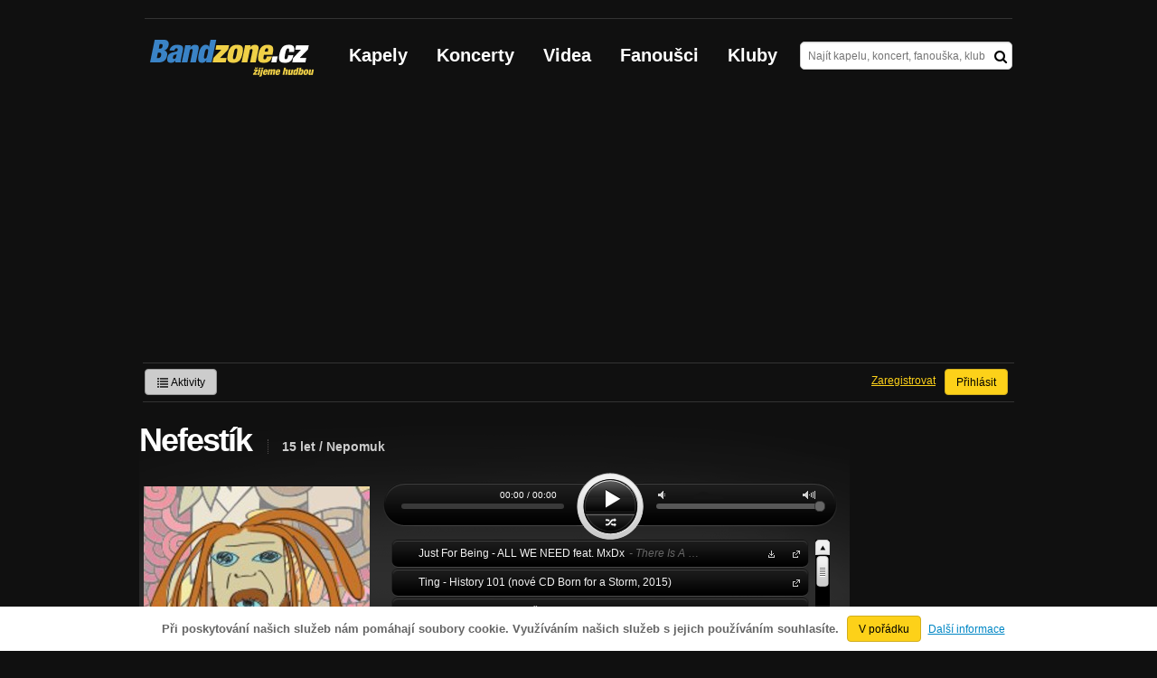

--- FILE ---
content_type: text/html; charset=UTF-8
request_url: https://bandzone.cz/fan/nefestik
body_size: 10884
content:
<!-- @layout_r.phtml -->


<!--@page-header.phtml-->
<!-- $bodyclass:  bigAAd profileBigAd $head: 
<meta name="description" content="15 let / Nepomuk, Oblíbené kapely: Mr. Roll, Magic Mushroom, Lahoda, Just For Being, Jahtec Jammin&amp;#039; Job" />
 -->
<!DOCTYPE html>
<!-- @html-head.phtml -->
<html xmlns="http://www.w3.org/1999/xhtml" xml:lang="cs" lang="cs">
<head prefix="og: http://ogp.me/ns# fb: http://ogp.me/ns/fb# bandzone: http://ogp.me/ns/fb/bandzone#">
	<meta http-equiv="Content-Type" content="text/html;charset=utf-8" />
	<script async src="https://www.googletagmanager.com/gtag/js?id=G-QFTNY52YWL"></script>
	<script>

	window.dataLayer = window.dataLayer || [];
	function gtag(){dataLayer.push(arguments);}
	gtag('js', new Date());

	gtag('config', 'G-QFTNY52YWL');
	</script>


        <!-- Facebook Pixel Code -->
        <script>

            !function(f,b,e,v,n,t,s)
            {if(f.fbq)return;n=f.fbq=function(){n.callMethod?
            n.callMethod.apply(n,arguments):n.queue.push(arguments)};
            if(!f._fbq)f._fbq=n;n.push=n;n.loaded=!0;n.version='2.0';
            n.queue=[];t=b.createElement(e);t.async=!0;
            t.src=v;s=b.getElementsByTagName(e)[0];
            s.parentNode.insertBefore(t,s)}(window,document,'script',
            'https://connect.facebook.net/en_US/fbevents.js');
             fbq('init', '619652658954959');
            fbq('track', 'PageView');
        </script>

        <noscript>
            <img height="1" width="1"
           src="https://www.facebook.com/tr?id=619652658954959&ev=PageView
           &noscript=1"/>
        </noscript>
        <!-- End Facebook Pixel Code -->
        <script src='https://www.google.com/recaptcha/api.js'></script>



        <!-- static render-->
	<link href="/assets/css.fonts-faf0c1b.css" media="screen" rel="stylesheet" type="text/css" />
<link href="https://www.gstatic.com/firebasejs/ui/6.0.1/firebase-ui-auth.css" media="screen" rel="stylesheet" type="text/css" />
<link href="/assets/css.base-701d65a.css" media="screen" rel="stylesheet" type="text/css" />
<link href="/assets/css.cms-4dee125.css" media="screen" rel="stylesheet" type="text/css" />
<link href="/assets/css.jquery-ui-0a82bfe.css" media="screen" rel="stylesheet" type="text/css" />
<link href="/assets/css.widgets-637dd8f.css" media="screen" rel="stylesheet" type="text/css" />
<link href="/assets/css.custom2013-klubby-9dda377.css" media="screen" rel="stylesheet" type="text/css" />
<link href="/assets/css.guest-4bafbd1.css" media="screen" rel="stylesheet" type="text/css" />
<link href="/assets/css.custom2014-mattoni-2bc852e.css" media="screen" rel="stylesheet" type="text/css" />

        <!-- static render END-->

	<script>document.documentElement.className += 'js-enabled';</script>

	<!--[if lt IE 9]>
	<script src="/assets/js.IE-html5-add0fa8.js"></script>

	<script src="/assets/js.IE-pngFix-da6d382.js"></script>

	<![endif]-->

	<script src="/js/immediate.js"></script>


	<!--[if IE]>
	<link href="/assets/css.IE-0d1af09.css" media="screen" rel="stylesheet" type="text/css" />

	<![endif]-->

	<!--[if IE 6]>
	<link href="/assets/css.IE6-91ac34b.css" media="screen" rel="stylesheet" type="text/css" />

	<![endif]-->

	<!--[if lt IE 8]>
	<link href="/assets/css.IElt8-8d1d1a7.css" media="screen" rel="stylesheet" type="text/css" />

	<![endif]-->

<script src="https://ajax.googleapis.com/ajax/libs/jquery/1.8.3/jquery.min.js"></script>

<!-- Add firebase -->
<script src="https://cdnjs.cloudflare.com/ajax/libs/firebase/12.3.0/firebase-app-compat.js"></script>
<script src="https://cdnjs.cloudflare.com/ajax/libs/firebase/12.3.0/firebase-auth-compat.js"></script>
<script src="https://www.gstatic.com/firebasejs/ui/6.1.0/firebase-ui-auth__cs.js"></script>


	<meta name="robots" content="all" />


<meta property="fb:app_id" content="320155288046087"/>
<meta property="og:type" content="article"/>
<meta property="og:title" content="Nefestík"/>
<meta property="og:url" content="https://bandzone.cz/fan/nefestik"/>
<meta property="og:image" content="https://bzmedia.cz/fan/ne/nefestik/gallery/profile.default/2IrBw2PJe0r10rvRUq2qybI2Kkvh0Lhg.jpg"/>
<meta property="og:site_name" content="Bandzone.cz"/>
<meta property="og:description" content="15 let / Nepomuk"/>


<meta property="fb:app_id" content="320155288046087"/>
<meta property="og:title" content="Nefestík"/>
<meta property="og:url" content="https://bandzone.cz/nefestik"/>
<meta property="og:image" content="https://bzmedia.cz/fan/ne/nefestik/gallery/profile.default/2IrBw2PJe0r10rvRUq2qybI2Kkvh0Lhg.jpg"/>
<meta property="og:site_name" content="Bandzone.cz"/>
<meta property="og:description" content="15 let / Nepomuk"/>


	<script>

		function refreshGemius() {

			//gemius ajax refresh
			if (typeof(pp_gemius_identifier)=='undefined') { return }

			pp_gemius_identifier = pp_gemius_identifier.replace("USED_",'');
			pp_gemius_hit(pp_gemius_identifier);
		}


		var adRefreshLastTime = new Date().getTime();
		var adRefreshHandler = function(e) {

			refreshGemius();

			if (!window.bmone2n) {
				return;
			}

			if (new Date().getTime() - adRefreshLastTime < 10000) {
				return;
			}

			adRefreshLastTime = new Date().getTime();

			var keys = $('.ad').find('[id^="bmone2n-"]').map(function() { return $(this).attr('id').split('-')[1] });
			$(keys).each(function(index, value) {
				bbReload(value)
			});
		};

		var snippetUpdatedLoadTimeout;
		$(window).bind('snippets.updated', function() {
			clearTimeout(snippetUpdatedLoadTimeout);
			snippetUpdatedLoadTimeout = setTimeout(adRefreshHandler, 100); // Pockame, az probehnou hijaxy
		});

	</script>

	<title>
		Nefestík - Úvod | Bandzone.cz
	</title>


	<script>
//		window._start = new Date();
		window.ipAddress = "18.216.200.149";
		window.baseUri = "\/";
	</script>
	<link rel="icon" href="/img/favicon.ico" type="image/x-icon" id="favicon" data-busy="/img/favicon-loading.ico" />
	<script async src="https://pagead2.googlesyndication.com/pagead/js/adsbygoogle.js?client=ca-pub-4546413134477962"
     crossorigin="anonymous"></script>


	
<meta name="description" content="15 let / Nepomuk, Oblíbené kapely: Mr. Roll, Magic Mushroom, Lahoda, Just For Being, Jahtec Jammin&amp;#039; Job" />


</head>
<!-- @html-head.phtml END -->
<body class=" bigAAd profileBigAd" data-loading="#middle,#left,#full" data-page-class="fan">



<div class="approve-cookies">
    <span class="text">Při poskytování našich služeb nám pomáhají soubory cookie. Využíváním našich služeb s jejich používáním souhlasíte.
    </span>

    <a class="ga-event button" data-ga-event-category="Approve cookies" data-ga-event-action="Click" data-ga-event-label="test" href="/fan/nefestik?do=approveCookies-approve">V pořádku</a>
    <a class="nw" href="https://www.google.com/policies/technologies/cookies/">Další informace</a>

</div>



<!-- @flash-messages.phtml -->
<!-- @flash-messages.phtml -->
<!--@page-header.phtml END-->

<div id="pagecontentwrapper" class="pagecontentdefault">
    <div class="skin-cover">
        <!-- @page-menu.phtml -->

    <div id="page">
        <div id="pageHeaderWrapper">
            <header id="pageHeader">
                <div id="logo">
                        <div class="bandzoneName">Bandzone.cz</div>
                        <div class="bandzoneClaim">žijeme hudbou</div>
                        <a id="logoImage" href="/"></a>
                </div>
                <nav>
<!-- @main-menu.phtml -->
                        <ul id="mainMenu">
				<li><a href="/kapely.html">Kapely</a></li>
				<li><a href="/koncerty">Koncerty</a></li>
				<li><a href="/videa.html">Videa</a></li>
				<li><a href="/fanousci.html">Fanoušci</a></li>
				<li><a href="/kluby.html">Kluby</a></li>
			</ul>
<!--@main-menu.phtml END -->                </nav>
                <div id="search">
<div id="snippet--__form-siteSearchForm" data-loading="#snippet--__form-siteSearchForm" data-scroll-to="#snippet--__form-siteSearchForm" data-scroll-align="#top"><form action="/fan/nefestik?do=siteSearchForm-submit" method="post" name="frm-siteSearchForm"><input type="submit" class="primary button hide default" name="search" value="Hledat" />				<div>
					<input type="text" placeholder="Najít kapelu, koncert, fanouška, klub" class="text" name="query" id="frmsiteSearchForm-query" value="" />
					<button class="submit" type="submit"><i class="fa fa-search"></i></button>
				</div>
</form>

</div>                </div>
            </header><!-- #pageHeader -->

<div id="snippet--userBox" data-snippet-hash="f0efd1041239891614e276535cd099dc"><div id="userBox" data-user-class="guest">
			<ul class="userTools homePage">
			<li>
				<a href="https://bandzone.cz/aktivity-promo.html" class="button ga-event secondary" data-ga-event-label="reklama na aktivity - proklik z userboxu" data-ga-event-action="Click" data-ga-event-category="Aktivity" ><i class="icon-list"></i> Aktivity</a>
			</li>
					</ul>

				<ul class="userTools homePage right">


							<li><a class="button" href="/fan/nefestik?do=login">Přihlásit</a></li>
			<li><a class="tool" href="/registrace.html">Zaregistrovat</a></li>
		</ul>
		
		</div>

</div>
<div id="snippet--mattoniHvezdaInternetu2014PermanentMessage" data-snippet-hash="d41d8cd98f00b204e9800998ecf8427e"></div>
	<div class="clear"></div>
        </div>
    </div>
        
<div id="snippet--permanentMessages" data-snippet-hash="d41d8cd98f00b204e9800998ecf8427e"></div><!-- @page-menu.phtml END -->                            
<div style="display: flex">
    <div id="profileHeaderWrapper">

            <hgroup>

                    <div class="nameWrapper">
                            <div class="profile-name">
                                    <h1 class="cutter">
                                            Nefestík
                                            <span class="cityStyle">
                                                            15 let / Nepomuk
                                            </span>
                                    </h1>
                            </div>
                    </div>


                    <div class="messageButton">

                    </div>

                    <div class="clear"></div>


            </hgroup>

            <div id="profileHeader">
                    <section id="profilePhoto">
<div id="snippet--profilePhoto" data-snippet-hash="322780ab761546d02f98a33ce2bad8e1">                            <figure>

                                    <a class="ajax" data-scroll-to="#galleryImageDetail" href="/fan/nefestik?at=gallery&amp;ii=1984066">
                                            <img src="https://bzmedia.cz/fan/ne/nefestik/gallery/profile.default/2IrBw2PJe0r10rvRUq2qybI2Kkvh0Lhg.jpg" alt="Profilový obrázek Nefestík" />
                                    </a>


                            </figure>
</div>                            <div class="clear"></div>
                    </section>

                    <section id="player" class="fan">

                                                                        


		<div id="playerWidget"></div>

			<div class="alternative playlistText">
				<h4>Skladby v přehrávači</h4>
				<p>
					<span id="player-req-info">
						Pro přehrávání skladeb je třeba <span id="player-req-js">zapnutý javascript, </span> <span id="player-req-flash">flash plugin verze 9<span id="user-flash-info"></span></span> nebo HTML5 kompatibilní browser.
					</span><br />
					<span id="player-state-info"></span>
				</p>
			</div>
			<!--div id="sm2-container"></div-->
			<div>
			

			<ul id="playlist" >
				<li class="track" data-source="https://bandzone.cz/track/play/636498?hash=226f108eaeaf69d8b78b2adf63600a793a1a5183" >
					


						

						

					<strong class="title">
						<a class="band-link" href="/justforbeing" title="Na profil kapely Just For Being">Just For Being</a> - ALL WE NEED feat. MxDx<span class="album-title">- There Is A Lie That Never Goes Out (2015)</span>
											</strong>



					<a class="download" rel="nofollow" href="https://bandzone.cz/track/download/636498?hash=669c1cb760a506404e09951a04165769b08adfa8" title="Stáhnout skladbu Just For Being - ALL WE NEED feat. MxDx- There Is A Lie That Never Goes Out (2015)">Stáhnout MP3 zdarma</a>

				</li>
				<li class="track" data-source="https://bandzone.cz/track/play/646479?hash=87fc35bd37c18d5f34b03673896ccb476838ba66" >
					


						


					<strong class="title">
						<a class="band-link" href="/ting" title="Na profil kapely Ting">Ting</a> - History 101 (nové CD Born for a Storm, 2015)
											</strong>




				</li>
				<li class="track" data-source="https://bandzone.cz/track/play/446889?hash=7f0ded12d29b82d64908ae7866b0dafec910b448" >
					


						

						

					<strong class="title">
						<a class="band-link" href="/jahtecjamminjob" title="Na profil kapely Jahtec Jammin&#039; Job">Jahtec Jammin&#039; Job</a> - Děti<span class="album-title">- One Job (2014)</span>
											</strong>



					<a class="download" rel="nofollow" href="https://bandzone.cz/track/download/446889?hash=301e68847ab9086a7821f5731022b80988c1ba08" title="Stáhnout skladbu Jahtec Jammin&amp;#039; Job - Děti- One Job (2014)">Stáhnout MP3 zdarma</a>

				</li>
				<li class="track" data-source="https://bandzone.cz/track/play/621478?hash=986db447dd855895a5356e01135f228f73e63104" >
					


						

						

					<strong class="title">
						<a class="band-link" href="/holdencaulfield" title="Na profil kapely Holden Caulfield">Holden Caulfield</a> - Daydreaming<span class="album-title">- Hopetown (2014)</span>
											</strong>




				</li>
				<li class="track" data-source="https://bandzone.cz/track/play/622472?hash=fcaf515bf17805452ac8b81e29412bde42ca75a4" >
					


						


					<strong class="title">
						<a class="band-link" href="/budulinek" title="Na profil kapely Budulínek">Budulínek</a> - Krkouni ( z alba Bezzbozezz)
											</strong>




				</li>
				<li class="track" data-source="https://bandzone.cz/track/play/557353?hash=abbfd74456375812e6c5ffb9870711984f5ed273" >
					


						


					<strong class="title">
						<a class="band-link" href="/burgtheater" title="Na profil kapely burgtheater">burgtheater</a> - burgtheater-nádražní sanctus
											</strong>




				</li>
				<li class="track" data-source="https://bandzone.cz/track/play/633520?hash=35472a1675b508b69a455c3a18c2dd29698a9077" >
					


						


					<strong class="title">
						<a class="band-link" href="/hynekkoci" title="Na profil kapely Hynek Kočí">Hynek Kočí</a> - Prostořecí
											</strong>



					<a class="download" rel="nofollow" href="https://bandzone.cz/track/download/633520?hash=0777a8d48e7649b708aede11b9280bb725cee07a" title="Stáhnout skladbu Hynek Kočí - Prostořecí">Stáhnout MP3 zdarma</a>

				</li>
				<li class="track" data-source="https://bandzone.cz/track/play/523398?hash=c58c3615758fb9fc8125561cd7cdf5858113c879" >
					


						


					<strong class="title">
						<a class="band-link" href="/lahoda" title="Na profil kapely Lahoda">Lahoda</a> - 01 - U kulatý báby
											</strong>




				</li>
				<li class="track" data-source="https://bandzone.cz/track/play/522543?hash=ae3658c8d7ed3c3203d75cda6d15854bc75a2e21" >
					


						


					<strong class="title">
						<a class="band-link" href="/ganjaroll" title="Na profil kapely Mr. Roll">Mr. Roll</a> - Mr.Roll - Vzpomínám rád
											</strong>



					<a class="download" rel="nofollow" href="https://bandzone.cz/track/download/522543?hash=56e4293dab1af19a515523bfc6fa8ec85f6826b5" title="Stáhnout skladbu Mr. Roll - Mr.Roll - Vzpomínám rád">Stáhnout MP3 zdarma</a>

				</li>
				<li class="track" data-source="https://bandzone.cz/track/play/581634?hash=0a2ba91c5bed08ebf61e8b11fb15375cc876549d" >
					


						


					<strong class="title">
						<a class="band-link" href="/periferi" title="Na profil kapely Selector Boldrik">Selector Boldrik</a> - Ken Boothe artibella boldrik dubpalte
											</strong>




				</li>
				<li class="track" data-source="https://bandzone.cz/track/play/578914?hash=b2bd6dc466d104be43a471a51a4a7b63ce2a05c1" >
					


						


					<strong class="title">
						<a class="band-link" href="/rastabillyskang" title="Na profil kapely Rastabilly´s Kang">Rastabilly´s Kang</a> - Boty
											</strong>




				</li>
			</ul>
			</div>

			<div class="playlistText hide" id="playlistEmpty">

                                    <h3>Playlist je prázdný :(</h3>
					<p>
						Fanoušek Nefestík si do osobního playlistu zatím nepřidal žádné skladby.
					</p>

			</div>


                            <div class="clear"></div>

                    </section><!-- #player -->

                    <div class="clear"></div>
            </div>
    </div>
<br />
</div>

                            <div id="pageContent" style="display: flex; justify-content: space-between">
                                   <div id="left" style="width: 300px">


                                            
<div id="snippet--fanPromoBox" data-snippet-hash="e1c06d85ae7b8b032bef47e42e4c08f9">

</div>

<section class="block" id="favoriteBandsBox">

	<header class="blockHeader">

		<h3>
			Oblíbené kapely:
			<span class="yellow">53</span>
		</h3>

	</header>

	<div class="content" data-loading="favoriteBandsBox">
		<div id="snippet-favoriteBandsList-favoriteBandsList" data-snippet-hash="e9a73d47083395e623905f6be6353b29">



	<div class="items clear" id="__paged-favoriteBandsList">
					<div class="profileLink band shrunk"><a href="/ganjaroll" title="Přejít na profil: Mr. Roll"><img src="https://bzmedia.cz/band/ga/ganjaroll/gallery/profile.default/KmK25KLQ_SH3QBYXlcU0Rw1A9RAljFpu.jpg" alt="Profilový obrázek Mr. Roll" /><div class="description cutter"><h4 class="title cutter">Mr. Roll</h4><span class="genre cutter">reggae</span><span class="separator"> / </span><span class="city cutter">Ostrava</span></div></a><div class="clearLeft"></div></div>
					<div class="profileLink band shrunk"><a href="/magicmushroom" title="Přejít na profil: Magic Mushroom"><img src="https://bzmedia.cz/band/ma/magicmushroom/gallery/profile.default/Ax6rnrDiL7j0J7u8bd4cxznoIIcrqnfV.jpg" alt="Profilový obrázek Magic Mushroom" /><div class="description cutter"><h4 class="title cutter">Magic Mushroom</h4><span class="genre cutter">ethno-alternative</span><span class="separator"> / </span><span class="city cutter">Plzeň</span></div></a><div class="clearLeft"></div></div>
					<div class="profileLink band shrunk"><a href="/lahoda" title="Přejít na profil: Lahoda"><img src="https://bzmedia.cz/band/cf/07/3ccc/0e/c1/b27f/bU4JwY8tKyemtHy_TIGYDS3wnLscRYbx.jpg" alt="Profilový obrázek Lahoda" /><div class="description cutter"><h4 class="title cutter">Lahoda</h4><span class="genre cutter">folk-soul</span><span class="separator"> / </span><span class="city cutter">Čelákovice</span></div></a><div class="clearLeft"></div></div>
					<div class="profileLink band shrunk"><a href="/justforbeing" title="Přejít na profil: Just For Being"><img src="https://bzmedia.cz/band/ju/justforbeing/gallery/profile.default/QsvIOj-ZXCK6ZVtC-6XTemmzLMrXx6nB.jpg" alt="Profilový obrázek Just For Being" /><div class="description cutter"><h4 class="title cutter">Just For Being</h4><span class="genre cutter">punk-rock</span><span class="separator"> / </span><span class="city cutter">Praha</span></div></a><div class="clearLeft"></div></div>
					<div class="profileLink band shrunk"><a href="/jahtecjamminjob" title="Přejít na profil: Jahtec Jammin' Job"><img src="https://bzmedia.cz/band/ja/jahtecjamminjob/gallery/profile.default/6lo0FUZtGXiZWbcR4GFnF1Uto6knjSKd.jpg" alt="Profilový obrázek Jahtec Jammin' Job" /><div class="description cutter"><h4 class="title cutter">Jahtec Jammin' Job</h4><span class="genre cutter">reggae-dub</span><span class="separator"> / </span><span class="city cutter">Žatec</span></div></a><div class="clearLeft"></div></div>
					<div class="profileLink band shrunk"><a href="/hynekkoci" title="Přejít na profil: Hynek Kočí"><img src="https://bzmedia.cz/band/hy/hynekkoci/gallery/profile.default/WM-T_gYXCnzEuJ200VkPtQMZs_zFim6g.jpg" alt="Profilový obrázek Hynek Kočí" /><div class="description cutter"><h4 class="title cutter">Hynek Kočí</h4><span class="genre cutter">indie-folk</span><span class="separator"> / </span><span class="city cutter">Plzeň</span></div></a><div class="clearLeft"></div></div>
					<div class="profileLink band shrunk"><a href="/holdencaulfield" title="Přejít na profil: Holden Caulfield"><img src="https://bzmedia.cz/band/ho/holdencaulfield/gallery/profile.default/Z-mkv72ShX_bZVE4-Wl0uo5HfIuX9X6w.jpg" alt="Profilový obrázek Holden Caulfield" /><div class="description cutter"><h4 class="title cutter">Holden Caulfield</h4><span class="genre cutter">indie-pop</span><span class="separator"> / </span><span class="city cutter">Praha</span></div></a><div class="clearLeft"></div></div>
					<div class="profileLink band shrunk"><a href="/_75212" title="Přejít na profil: Desabura Skázapunk"><img src="https://bzmedia.cz/band/5e/68/4536/a2/5d/9207/OlUEQqFUtSSNsrBNul1SOPHi_4dCwTjV.jpg" alt="Profilový obrázek Desabura Skázapunk" /><div class="description cutter"><h4 class="title cutter">Desabura Skázapunk</h4><span class="genre cutter">ska-punk</span><span class="separator"> / </span><span class="city cutter">Chlumčany</span></div></a><div class="clearLeft"></div></div>
		<div class="clear"></div>
	</div>

	<a class="unshrink more ajax" data-loading="#__paged-favoriteBandsList"
	   href="/fan/nefestik?fbs=0&amp;fbp=1">Rozbalit <span class="moreArrows">»</span></a>



</div>		<div class="clear"></div>
	</div>
</section>

<section class="block" id="friendsBox">

	<header class="blockHeader">

		<h3>
<div id="snippet--fanFriendCount" data-snippet-hash="2ff398ec2c3c67f030cde50f81e0295a">			Přátelé:
			<span class="yellow">2</span>
</div>		</h3>

	</header>
	<div class="content"  data-loading="#friendsBox">

				<div id="snippet-friendsList-friendsList" data-snippet-hash="b2c9ed568abff00fe490193ea860e52d">



	<div class="items clear" id="__paged-friendsList">
					<div class="profileLink fan shrunk"><a href="/fan/coffeeshop" title="Přejít na profil: Coffee-shop"><img src="https://bzmedia.cz/fan/co/coffeeshop/gallery/profile.default/343772_t_s.jpg" alt="Profilový obrázek Coffee-shop" /><div class="description cutter"><h4 class="title cutter">Coffee-shop</h4><span class="age">19 let</span><span class="separator"> / </span><span class="city cutter">Nepál</span></div></a><div class="clearLeft"></div></div>
					<div class="profileLink fan shrunk"><a href="/fan/nepalfest" title="Přejít na profil: nepalfest"><img src="https://bzmedia.cz/fan/ne/nepalfest/gallery/profile.default/33465_t_s.jpg" alt="Profilový obrázek nepalfest" /><div class="description cutter"><h4 class="title cutter">nepalfest</h4><span class="city cutter">Nepomuk. Plzeň-jih</span></div></a><div class="clearLeft"></div></div>
		<div class="clear"></div>
	</div>

	<a class="unshrink more ajax" data-loading="#__paged-friendsList"
	   href="/fan/nefestik?fls=0&amp;flp=1">Rozbalit <span class="moreArrows">»</span></a>



</div>		<div class="clear"></div>
	</div>
</section>


<section class="block" id="statsBox">

	<header class="blockHeader">

		<h3>Statistika profilu</h3>

	</header>

	<div class="content">
		<dl class="stats">
	<dt>Návštěv dnes</dt>
		<dd>1</dd>
	<dt>Návštěv celkem</dt>
		<dd>8 382</dd>
	<dt>Profil registrován</dt>
		<dd>18.5.2010</dd>
</dl>
<div class="clear"></div>			</div>
	<div class="clear"></div>
</section>



                                    </div><!-- #left -->                                
                                    <div id="middle" style="width: 650px">
                                            <div  class="block">


                                                    
<div id="">

	<div id="snippet-mainTabs-tabNavigation" data-snippet-hash="6f6d9a0716bef17ac101c8d05c16fd4a">	<nav class="tabs blockHeader">

					<a  class="tabs__link ajax is-active" href="/fan/nefestik?at=dashboard" data-loading="#__tab-mainTabs">
<svg class="icon icon-home"><use xlink:href="/frontend/img/icons.svg#icon-home"></use></svg>
					</a>

						<a class="tabs__link ajax" href="/fan/nefestik?at=info" data-loading="#__tab-mainTabs">
								Info
						</a>

						<a class="tabs__link ajax" href="/fan/nefestik?at=postList" data-loading="#__tab-mainTabs">
								Názory
						</a>

						<a class="tabs__link ajax" href="/fan/nefestik?at=blog" data-loading="#__tab-mainTabs">
								Blog
						</a>

					<a class="tabs__link is-disabled">
							Promo
					</a>

						<a class="tabs__link ajax" href="/fan/nefestik?at=gallery" data-loading="#__tab-mainTabs">
								Fotky
						</a>
	</nav>
</div>
<div id="snippet--mainTabs" data-snippet-hash="8b6f19e730e77271c340d80d845be68c">	<div class="content contentWithAd">
		<div id="snippet-mainTabs-tabContent" data-snippet-hash="e1a9a24e24b91363d1c5f5d968ca92b8">	<div class="tabs__content" id="__tab-mainTabs">

		
					<div id="dashboard" data-loading="#dashboard">

	<section>
		<header class="sectionHeader">
			<h2><span class="bullet bulletNews"></span>Blog</h2>
		</header>

		<div class="content">
<article class="blog" id="FanBlogResource-584816">
	<div class="editable" data-loading="#__editable-fanBlog-all-584816" id="__editable-fanBlog-all-584816">
			<div class="editable-content">

	

	<header>
		<h3>
			<a href="/fan/nefestik?at=blog&amp;bi=584816" class="ajax" data-loading="#__tab-mainTabs">Nefestík 2014</a>
		</h3>
		<time class="date" datetime="2014-05-11T22:30:59+02:00">11.5.2014 ve 22:30</time>
        <span class="small">Upraveno: <time class="date" datetime="2015-03-27T21:29:30+01:00">27.3.2015 ve 21:29</time></span>
	</header>

			<div class="content cms">
				





<p><a href="http://bandzone.cz/akce/341180">Nefestík</a> bude</p>
<p>19.-21.června 2015</p>
<p>na Zelenohorské poště</p>
<p>v Nepomuku</p>


				<div class="clearLeft"></div>
			</div>

			</div>

	</div>
</article>
		</div>

		<a class="more ajax" href="/fan/nefestik?at=blog" data-scroll-to="#middle">
			Zobrazit všechny články <span class="moreArrows">»</span>
		</a>

		<div class="clear"></div>
	</section>


	<section>
		<header class="sectionHeader">
			<h2><span class="bullet bulletImage"></span>Poslední přidané obrázky</h2>
		</header>

		<ul class="gallery">
			<li>
				<a data-gallery-id="149596" data-image-id="1984066" class="gallery-lightbox verticalAlignWrapper" title="" href="/fan/nefestik?at=gallery&amp;ii=1984066">
					<span class="verticalAlignItem"><img src="https://bzmedia.cz/fan/ne/nefestik/gallery/profile.default/tfHufvLJpV6oRtWJh1gdHA_achfSqTIY.jpg" alt="Obrázek" width="162" height="162" /></span>
				</a>
			</li>
			<li>
				<a data-gallery-id="149596" data-image-id="1760571" class="gallery-lightbox verticalAlignWrapper" title="" href="/fan/nefestik?at=gallery&amp;ii=1760571">
					<span class="verticalAlignItem"><img src="https://bzmedia.cz/fan/ne/nefestik/gallery/profile.default/OfJ-VMcguTMIuyJBlqZQrisJlxNxBJHS.jpg" alt="Obrázek" width="162" height="162" /></span>
				</a>
			</li>
			<li>
				<a data-gallery-id="149596" data-image-id="1447889" class="gallery-lightbox verticalAlignWrapper" title="" href="/fan/nefestik?at=gallery&amp;ii=1447889">
					<span class="verticalAlignItem"><img src="https://bzmedia.cz/fan/ne/nefestik/gallery/profile.default/8cwu8zWHqv3HYehqExA8-wr0TS4aVIyI.jpg" alt="Obrázek" width="162" height="162" /></span>
				</a>
			</li>
		</ul>

		<div class="clear"></div>
		<a class="more ajax" href="/fan/nefestik?at=gallery" data-scroll-to="#middle">
			Zobrazit všechny galerie
		</a>

		<div class="clear"></div>
	</section>

	<section>
		<header class="sectionHeader">
			<h2><span class="bullet bulletPost"></span>Poslední názory</h2>
		</header>


<article class="post">
	<div class="editable" data-loading="#__editable-fanPost-all-4670567" id="__editable-fanPost-all-4670567">
			<div class="editable-content">

	

	<header>
		<div class="profileLink band shrunk"><a href="/ambienttheatre" title="Přejít na profil: Ambient Theatre"><img src="https://bzmedia.cz/band/am/ambienttheatre/gallery/profile.default/xdCbqzSwltehg0uVI7vZcDQI-FTQWFFq.jpg" alt="Profilový obrázek Ambient Theatre" /><div class="description cutter"><h4 class="title cutter">Ambient Theatre</h4><span class="genre cutter">psychedelic-post rock</span><span class="separator"> / </span><span class="city cutter">Plzeň</span></div></a><div class="clearLeft"></div></div>
		<h4>
			<a href="/ambienttheatre">Ambient Theatre</a>
			
		</h4>
		<time class="date" datetime="2017-06-13T09:07:59+02:00">13.6.2017 v 9:07</time>
	</header>

	<p class="content">
		Hodně zdaru !!
	</p>

	<div class="clear"></div>
			</div>

	</div>
</article>

<article class="post anonymousPost">
	<div class="editable" data-loading="#__editable-fanPost-all-3994763" id="__editable-fanPost-all-3994763">
			<div class="editable-content">

	

	<header>
		<h4>koudaak</h4>
		<div class="shrunk profileLinkEmpty">
		<br />
		Bez profilu
			<div class="clearLeft"></div>
		</div>
		<time class="date" datetime="2013-04-22T17:14:46+02:00">22.4.2013 v 17:14</time>
	</header>

	<p class="content">
		kapela Pan Cicvarek,ovci clovek zdravi do Nepomuku a pokud bude letosni Nefestik tak bychom radi nazivo predstavili a poktrili nasi novou desku. Tak snad na videnou. Drzte se. Peace. <a href="mailto:Koudaak@centrum.cz" class="nw">Koudaak@centrum.cz</a>
	</p>

	<div class="clear"></div>
			</div>

	</div>
</article>

<article class="post">
	<div class="editable" data-loading="#__editable-fanPost-all-3949605" id="__editable-fanPost-all-3949605">
			<div class="editable-content">

	

	<header>
		<div class="profileLink band shrunk"><a href="/abused" title="Přejít na profil: Abused"><img src="https://bzmedia.cz/band/ab/abused/gallery/profile.default/PH1rR_-F_7jhVg5D7rBI0JqJZXOR_rO4.jpg" alt="Profilový obrázek Abused" /><div class="description cutter"><h4 class="title cutter">Abused</h4><span class="genre cutter">rock-alternative</span><span class="separator"> / </span><span class="city cutter">Stříbro</span></div></a><div class="clearLeft"></div></div>
		<h4>
			<a href="/abused">Abused</a>
			
		</h4>
		<time class="date" datetime="2013-03-13T07:52:49+01:00">13.3.2013 v 7:52</time>
	</header>

	<p class="content">
		Ahoj, jako našeho fanouška si tě dovolujeme pozvat k poslechu nového singlu Memory. Díky za přízeň, Abused. 
	</p>

	<div class="clear"></div>
			</div>

	</div>
</article>

		<a class="more ajax" href="/fan/nefestik?at=postList" data-scroll-to="#middle">
			Zobrazit všechny názory
		</a>

		<div class="clear"></div>
	</section>


</div>
		
	</div>
</div></div>
</div>
<div class="clear"></div>

</div>


                                                    <div class="clear"></div>

                                            </div><!-- .block -->
                                                                                                                            </div><!-- #middle -->
                                    <div class="clear"></div>
                            </div><!-- #pageContent -->
    </div>
    <!-- footer.phtml -->
<div id="pageFooterWrapper">

    <footer id="pageFooter">

        <div id="footerColumn1" class="column">

            <section id="pageFooterSitemap">
                <h3>Bandzone.cz</h3>
                <nav>
                    <ul>
                        <li>
                            <a href="/kapely.html">Kapely</a>
                        </li>
                        <li>
                            <a href="/gig.geo-search/default">Koncerty</a>
                        </li>
                        <li>
                            <a href="/videa.html">Videa</a>
                        </li>
                        <li>
                            <a href="/fanousci.html">Fanoušci</a>
                        </li>
                        <li>
                            <a href="/kluby.html">Kluby</a>
                        </li>
                        <li>
                            <a href="/souteze.html">Soutěže</a>
                        </li>
                        <li>
                            <a href="https://blog.bandzone.cz/">Bandzone.cz blog</a>
                        </li>
                    </ul>
                </nav>

            </section>

        </div>


        <div id="footerColumn2" class="column add">

            <section id="pageFooterAdveritsment">
                <h3>Inzerce a ostatní projekty</h3>
                <nav>
                    <ul>
                        <li>
                            <a href="/rezervace-top-promo.html">Rezervace top promo pozice na homepage</a>
                        </li>
                        <li>
                            <a href="/inzerce.html">Inzerce</a>
                        </li>
                    </ul>
                </nav>

                <nav class="social-links">
                    <a class="facebook" title="Facebook profil Bandzone.cz" href="http://www.facebook.com/pages/Bandzonecz/179947119205" target="_blank"><i class="fa fa-facebook-square"></i></a>
                    <a class="youtube" title="Youtube kanál" href="https://www.youtube.com/user/bandzone" target="_blank"><i class="fa fa-youtube-square"></i></a>
                    <a class="twitter" title="Twitter" href="http://twitter.com/bandzone" target="_blank"><i class="fa fa-twitter-square"></i></a>
                    <a class="instagram" title="Instagram"  href="https://instagram.com/bandzone.cz/" target="_blank"><i class="fa fa-instagram"></i></a>
                </nav>
            </section>
        </div>

        <div class="column">
            <section id="pageFooterFollow">
                <h3>Služby pro kapely</h3>
                <nav>
                    <ul>
                                                <li>
                            <a href="/sluzby-pro-kapely/clanek/presskit.html">Presskity</a>
                        </li>
                        <li>
                            <a href="/sluzby-pro-kapely/clanek/prodejhudbu-cz.html">Prodejhudbu.cz</a>
                        </li>
                        <li>
                            <a href="/sluzby-pro-kapely/clanek/bandzone-doprava-mercedes-sprinter-8-1-mist.html">Doprava kapel</a>
                        </li>
                    </ul>
                </nav>
            </section>
        </div>

        <div id="footerColumn3" class="column">

            <section id="pageFooterSupport">
                <h3>Podpora</h3>
                <nav>
                    <ul>
                        <li>
                            <a href="/napoveda.html">
                                Nápověda &amp; <abbr title="často kladené otázky">FAQ</abbr>
                            </a>
                        </li>
                        <li>
                            <a href="/kontakt.html">Kontakt</a>
                        </li>
                        <li>
                            <a href="/podminky-pouzivani.html">Podmínky používání</a>
                        </li>
                        <li>
                            <a href="/o-bandzone.html">O Bandzone.cz</a>
                        </li>
                        <li>
                            <a href="/presskit-a-dtp.html">Loga a dtp.</a>
                        </li>
                    </ul>
                </nav>
            </section>

        </div>

        <div id="footerColumn4" class="column">

            <div id="footerStats">
<dl>

	<dt>
      Registrovaných skupin
	</dt>
	<dd>
		46 783
	</dd>

	<dt>
      Registrovaných fanoušků
	</dt>
	<dd>
		225 997
	</dd>

	<dt>
      Skladeb v databázi
	</dt>
	<dd>
		337 276
	</dd>



</dl>
            </div>

        </div>

        <div class="clearLeft"></div>

    </footer>

</div>

<div id="snippet--adminContainer" data-snippet-hash="68b329da9893e34099c7d8ad5cb9c940">
</div><!-- //footer.phtml --></div>
<!-- @page-footer.phtml -->
	<script>
<!--//--><![CDATA[//><!--
var pp_gemius_identifier = new String('.co7y6bYeKGdv658Qc0d15eALV.UcKdCxKYtFLe_AtT.p7');

function gemius_pending(i) { window[i] = window[i] || function() { var x = window[i+'_pdata'] = window[i+'_pdata'] || []; x[x.length]=arguments;};};
gemius_pending('gemius_hit'); gemius_pending('gemius_event'); gemius_pending('pp_gemius_hit'); gemius_pending('pp_gemius_event');
(function(d,t) { try { var gt=d.createElement(t),s=d.getElementsByTagName(t)[0]; gt.setAttribute('async','async'); gt.setAttribute('defer','defer');
gt.src='//gacz.hit.gemius.pl/xgemius.js'; s.parentNode.insertBefore(gt,s);} catch (e) {}})(document,'script');

var _gaq = window._gaq || [];
_gaq.push(['_setAccount', 'UA-407459-1']);

	_gaq.push(['_setCustomVar', 1, "PageClass", "fan", 3]);
	_gaq.push(['_setCustomVar', 2, "UserClass", "guest", 3]);

_gaq.push(['_setDomainName', '.bandzone.cz']);
_gaq.push(['_setAllowHash', false]);
_gaq.push(['_trackPageview']);


//--><!]]>
</script>
<script src="https://ajax.googleapis.com/ajax/libs/jqueryui/1.9.0/jquery-ui.min.js"></script>
<script src="/js/widget/ui.logger.js"></script>
<script src="/js/widget/ui.inputClear.js"></script>
<script src="/js/widget/ui.item.js"></script>
<script src="/js/widget/ui.textCompleter.js"></script>
<script src="/js/widget/ui.textareaMeter.js"></script>
<script src="/js/widget/ui.textareaExpand.js"></script>
<script src="/js/widget/ui.paginator.js"></script>
<script src="/js/widget/ui.multiselect.js"></script>
<script src="/js/widget/ui.authors.js"></script>
<script src="/js/widget/ui.scroller.js"></script>
<script src="/js/widget/ui.ytplayer.js"></script>
<script src="/js/widget/jquery.ui.timepicker.js"></script>
<script src="/js/widget/jquery.ui.timepicker-cs.js"></script>
<script src="/js/widget/jquery.slides.js"></script>
<script src="/js/jquery/nivo-lightbox.js"></script>
<script src="/js/soundmanager-new/soundmanager2-nodebug-jsmin.js"></script>
<script src="/js/player/class.js"></script>
<script src="/js/player/audio.js"></script>
<script src="/js/player/init.js"></script>
<script src="/js/swfobject/swfobject-2.2.js"></script>
<script src="/js/jquery/jquery.uid.js"></script>
<script src="/js/base/flash.js"></script>
<script src="/js/jquery/jquery.json.js"></script>
<script src="/js/jquery/jquery.cookie.js"></script>
<script src="/js/jquery/jquery.ba-hashchange.js"></script>
<script src="/js/jquery/jquery.mousewheel.js"></script>
<script src="/js/jquery/jquery.blockUI.js"></script>
<script src="/js/jquery/jquery.scrollTo.js"></script>
<script src="/js/jquery/jquery.Jcrop.js"></script>
<script src="/js/jquery/jquery.disableEvent.js"></script>
<script src="/js/jquery/jquery.showpassword.js"></script>
<script src="/js/jquery/jquery.unveil.js"></script>
<script src="/js/jquery/jquery.sticky.js"></script>
<script src="/js/jquery/password.strength.js"></script>
<script src="/js/bootstrap/bootstrap-modal.js"></script>
<script src="/js/media/youtube.js"></script>
<script src="/assets/js.base-ab3201d.js"></script>
<script src="/assets/js.js2-common-197ff65.js"></script>
<script src="/assets/js.lightbox-7ba4c1a.js"></script>
<script src="/assets/js.guest-4bafbd1.js"></script>
<script src="/js/analytics/google/bandzone.js"></script>
<script src="/js/analytics/google/homepage.js"></script>
<script src="/js/analytics/google/profile.js"></script>
<script src="/js/analytics/google/gig.js"></script>


<!-- debug var ads: -->

<!--[if lt IE 8]>
<script src="/assets/js.IElt8-3fdb24e.js"></script>

<![endif]-->


<div id="fb-root"></div>
<script>
	$.getScript('//connect.facebook.net/cs_CZ/all.js', function(){
		window.fbAsyncInit = function() {
			FB.init({
				appId: "320155288046087",
				xfbml: true
			});
		};
	});
</script>

<!-- Ad-blocker detector -->
<div id="ad-block-detector" class="Adsense GoogleAd ad-468x60 reklama-box ad_font advert-square sklik-block topreklama AD-POST AdBar AdBox AdMedium"><p>&nbsp;</p></div>

</html>
<!--

0.000348	cc(editor)
0.001787	cc(friendsList)
0.000872	cc(favoriteBandsList)
0.000684	cc(mainTabs)
0.000324	cc(apiUserToken)
0.020779	static_files_header
0.000403	cc(approveCookies)
0.002954	cc(siteSearchForm)
0.004774	cc(userBox)
0.000477	cc(mattoniHvezdaInternetu2014PermanentMessage)
0.003919	cc(player)
0.000246	cc(stats)
0.001317	cc(footerStats)
0.003105	cc(adminContainer)

-->
<!-- @page-footer.phtml END --><!-- @layout_r.phtml END -->

--- FILE ---
content_type: text/html; charset=utf-8
request_url: https://www.google.com/recaptcha/api2/aframe
body_size: -86
content:
<!DOCTYPE HTML><html><head><meta http-equiv="content-type" content="text/html; charset=UTF-8"></head><body><script nonce="qxSlTvXA3P3bF_Pf3MEtlQ">/** Anti-fraud and anti-abuse applications only. See google.com/recaptcha */ try{var clients={'sodar':'https://pagead2.googlesyndication.com/pagead/sodar?'};window.addEventListener("message",function(a){try{if(a.source===window.parent){var b=JSON.parse(a.data);var c=clients[b['id']];if(c){var d=document.createElement('img');d.src=c+b['params']+'&rc='+(localStorage.getItem("rc::a")?sessionStorage.getItem("rc::b"):"");window.document.body.appendChild(d);sessionStorage.setItem("rc::e",parseInt(sessionStorage.getItem("rc::e")||0)+1);localStorage.setItem("rc::h",'1766767711408');}}}catch(b){}});window.parent.postMessage("_grecaptcha_ready", "*");}catch(b){}</script></body></html>